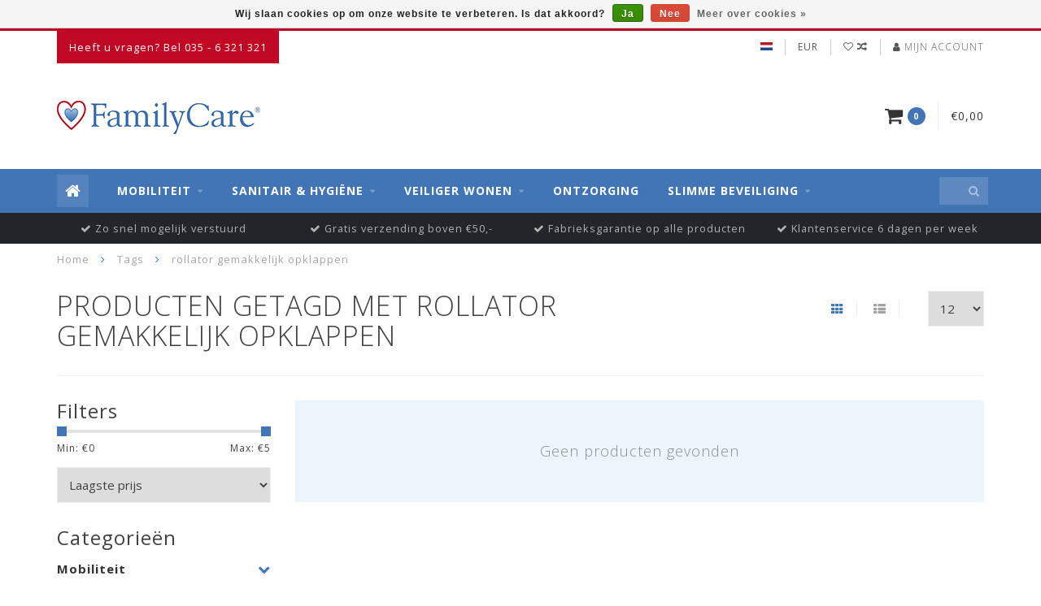

--- FILE ---
content_type: text/html;charset=utf-8
request_url: https://www.familycare.nl/tags/rollator-gemakkelijk-opklappen/
body_size: 9968
content:
<!DOCTYPE html>
<html lang="nl">
  <head>
    
    <!--
        
        Theme Infinite | v1.5.3_0
        Theme designed and created by Dyvelopment - We are true e-commerce heroes!
        
        For custom Lightspeed eCom work like custom design or development,
        please contact us at www.dyvelopment.nl
        
    -->
    
    <meta charset="utf-8"/>
<!-- [START] 'blocks/head.rain' -->
<!--

  (c) 2008-2026 Lightspeed Netherlands B.V.
  http://www.lightspeedhq.com
  Generated: 21-01-2026 @ 09:21:19

-->
<link rel="canonical" href="https://www.familycare.nl/tags/rollator-gemakkelijk-opklappen/"/>
<link rel="alternate" href="https://www.familycare.nl/index.rss" type="application/rss+xml" title="Nieuwe producten"/>
<link href="https://cdn.webshopapp.com/assets/cookielaw.css?2025-02-20" rel="stylesheet" type="text/css"/>
<meta name="robots" content="noodp,noydir"/>
<meta name="google-site-verification" content="PknpoMt6uQrvdC2ixVDFcjX-xTHMVjHiUPjaBoJkpjk"/>
<meta property="og:url" content="https://www.familycare.nl/tags/rollator-gemakkelijk-opklappen/?source=facebook"/>
<meta property="og:site_name" content="FamilyCare"/>
<meta property="og:title" content="rollator gemakkelijk opklappen"/>
<meta property="og:description" content="FamilyCare staat voor service en betaalbaarheid in de zorg-branche. U vindt bij ons rollators, rolstoelen, scootmobielen, adl-hulpmiddelen en nog veel meer."/>
<!--[if lt IE 9]>
<script src="https://cdn.webshopapp.com/assets/html5shiv.js?2025-02-20"></script>
<![endif]-->
<!-- [END] 'blocks/head.rain' -->
    
    <title>rollator gemakkelijk opklappen - FamilyCare</title>
    
    <meta name="description" content="FamilyCare staat voor service en betaalbaarheid in de zorg-branche. U vindt bij ons rollators, rolstoelen, scootmobielen, adl-hulpmiddelen en nog veel meer." />
    <meta name="keywords" content="rollator, gemakkelijk, opklappen, Woning aanpassing, rollator, rolstoel, sneller naar huis, scootmobiel, drempelhulp, handgreep, beugel, traplift, douche aanpassing, douchen in 1 dag, badkameraanpassing, betrouwbare aannemer, aannemer vereniging van" />
    
    <meta http-equiv="X-UA-Compatible" content="IE=edge">
    <meta name="viewport" content="width=device-width, initial-scale=1.0, maximum-scale=1.0, user-scalable=0">
    <meta name="apple-mobile-web-app-capable" content="yes">
    <meta name="apple-mobile-web-app-status-bar-style" content="black">

    <link rel="shortcut icon" href="https://cdn.webshopapp.com/shops/208268/themes/93064/assets/favicon.ico?20190916215729" type="image/x-icon" />
    
        <meta name="format-detection" content="telephone=no">
    <meta name="format-detection" content="date=no">
    <meta name="format-detection" content="address=no">
    <meta name="format-detection" content="email=no">
        
    <script src="https://cdn.webshopapp.com/assets/jquery-1-9-1.js?2025-02-20"></script>
    
        <link href="//fonts.googleapis.com/css?family=Open%20Sans:400,300,600,700&amp;display=swap" rel="preload" as="style">
    <link href="//fonts.googleapis.com/css?family=Open%20Sans:400,300,600,700&amp;display=swap" rel="stylesheet">
        
    <link href="//maxcdn.bootstrapcdn.com/font-awesome/4.7.0/css/font-awesome.min.css" rel="stylesheet">
    
    <link rel="stylesheet" href="https://cdn.webshopapp.com/shops/208268/themes/93064/assets/bootstrap-min.css?20210127203825" />

    <link rel="stylesheet" href="https://cdn.webshopapp.com/assets/gui-2-0.css?2025-02-20" />
    <link rel="stylesheet" href="https://cdn.webshopapp.com/assets/gui-responsive-2-0.css?2025-02-20" />
    
    <link rel="stylesheet" href="https://cdn.webshopapp.com/shops/208268/themes/93064/assets/owlcarousel-v2.css?20210127203825" />
    
        
        <link rel="stylesheet" href="https://cdn.webshopapp.com/shops/208268/themes/93064/assets/style-min.css?20210127203825" />
        
    <!-- User defined styles -->
    <link rel="stylesheet" href="https://cdn.webshopapp.com/shops/208268/themes/93064/assets/settings.css?20210127203825" />
    <link rel="stylesheet" href="https://cdn.webshopapp.com/shops/208268/themes/93064/assets/custom.css?20210127203825" />
    
    <!--[if lte IE 9]>
      <script src="https://cdn.webshopapp.com/shops/208268/themes/93064/assets/ie.js?20210127203825"></script>
    <![endif]-->
    
    <script>
      /* Some global vars */
      var domain = 'https://www.familycare.nl/';
      var url = 'https://www.familycare.nl/';
      var mainUrl = 'https://www.familycare.nl/';
      var searchUrl = 'https://www.familycare.nl/search/';
      var cartUrl = 'https://www.familycare.nl/cart/';
      var checkoutUrl = 'https://www.familycare.nl/checkout/';
      var notification = false;
      var b2b = false;
      var freeShippingNotice = true;
      
      /* Quick settings */
      var enableQuickView = true;
      
      /* Some prefedined translations */
      var tContinueShopping = 'Ga verder met winkelen';
      var tProceedToCheckout = 'Doorgaan naar afrekenen';
      var tViewProduct = 'Bekijk product';
      var tAddtoCart = 'Toevoegen aan winkelwagen';
      var tNoInformationFound = 'Geen informatie gevonden';
      var tView = 'Bekijken';
      var tCheckout = 'Bestellen';
      var tLiveCartTotal = 'Totaal incl. btw';
      var tNavigation = 'Navigatie';
      var tOnlyXProductsInStock = 'Er zijn maar XXX producten op voorraad, wil je deze toevoegen aan de winkelwagen?';
      var tInStock = 'Op voorraad';
      var tOutOfStock = 'Niet op voorraad';
      var tFreeShipping = 'Gratis verzending';
      var tAmountToFreeShipping = 'Gratis verzending vanaf:';
      var tRequestedAmountNotAvailable = 'Het gewenste aantal voor “XXX” is niet beschikbaar.';
      var tMinimumQty = 'De minimale afname voor &quot;XXX&quot; is YYY.';
      var tBackorder = 'Backorder';
      
      /* Cart data */
      var cartTotalIncl = parseFloat(0);
      var cartTotalExcl = parseFloat(0);
      var cartTotal = parseFloat(0);
      var currencySymbol = '€';
      
      var amountToFreeShipping = parseFloat(50);
      
            function getServerTime()
      {
        return new Date ("Jan 21, 2026 09:21:19 +0100");
      }
    </script>
    
        
        
      </head>
  <body class="">
    
        
    <div class="overlay">
      <i class="fa fa-times"></i>
    </div>
    
    <header>
      
<!-- Topbar -->
<div id="topbar">
  <div class="container">
    <div class="row">
      <div class="col-sm-6 hidden-xs hidden-xxs">
        <div id="topbar-text">Heeft u vragen? Bel 035 - 6 321 321</div>
      </div>
      <div class="col-sm-6 col-xs-12" id="topbar-right">
        
        <ul>
        <li class="languages">
          <a href="#"><span class="flags nl"></span></a> <!--NEDERLANDS-->
                  </li>
        
        <li class="currencies">
          <a href="#"><span class="currency-EUR">EUR</span></a>
                  </li>
        <li class="comparewishlist">
          <a href="https://www.familycare.nl/account/wishlist/"><i class="fa fa-heart-o"></i></a>
          <a href="https://www.familycare.nl/compare/"><i class="fa fa-random"></i></a>
        </li>
        <li class="account">
          <a href="https://www.familycare.nl/account/"><i class="fa fa-user"></i><span class="hidden-xs hidden-xxs"> Mijn account</span></a>
        </li>
        </ul>
        
      </div>
    </div>
  </div>
</div>
<!-- End topbar -->

<div class="container" id="header">
  <div class="row">
    
    <div class="col-sm-5 col-xs-12" id="logo">
      
        <a href="https://www.familycare.nl/"><img class="" src="https://cdn.webshopapp.com/shops/208268/themes/93064/assets/logo.png?20190916215729" alt="Logo"></a>
      
    </div>
    
        
        
    <!--<div class="col-md-5 col-sm-7 hidden-xs hidden-xxs" id="hallmark">
            <img src="https://cdn.webshopapp.com/shops/208268/themes/93064/assets/hallmark.png?20210127203825" alt="">
          </div> -->
    
    <div class="header-right col-sm-7 hidden-xs hidden-xxs">
      
      <div id="hallmark">
                      <a href="#" target="_blank">
                  <img src="https://cdn.webshopapp.com/shops/208268/themes/93064/assets/hallmark.png?20210127203825" alt="" id="header-hallmark" onerror="$(this).hide();">
                </a>
                    </div>
      
      
      <!--<div class="cart-header-container">av -->
      <div class="cartheader hidden-sm hidden-xs hidden-xxs">
        <div class="cart-container cart maincart">
        
        <a href="https://www.familycare.nl/cart/">
        <div class="cart-icon">
          <i class="fa fa-shopping-cart"></i> <span id="qty" class="highlight-bg cart-total-qty">0</span>
        </div>
        
        <div id="cart-total">
          €0,00
        </div>
        </a>
        
        <div class="cart-content-holder">
          <div class="cart-content">
            <h4>Winkelwagen</h4>
                        
                          <p class="noproducts">U heeft geen artikelen in uw winkelwagen</p>
                      </div>
        </div>
        </div>
      </div>
      <!--</div>-->
      
      
    </div>
  </div>
</div>

<div class="cf"></div>
  

<div class="" id="navbar">
  <div class="container">
    <div class="row">
      <div class="col-md-12">
        <nav>
          <ul class="megamenu">
        <li class="hidden-sm hidden-xs hidden-xxs"><a href="https://www.familycare.nl/"><i class="fa fa-home home-icon" aria-hidden="true"></i></a></li>
        <!-- <li class="visible-sm visible-xs hamburger">
            <a href="https://www.familycare.nl/"><i class="fa fa-bars" aria-hidden="true"></i></a>
        </li>
        <li class="visible-xs mobile-cart">
            <a href="https://www.familycare.nl/cart/"><i class="fa fa-opencart" aria-hidden="true"></i> <span>(0)</span></a>
        </li> -->
        
                <li>
          <a href="https://www.familycare.nl/mobiliteit/" class="dropdown">Mobiliteit</a>
          
                    <span class="opensub visible-sm visible-xs visible-xxs"><i class="fa fa-plus-circle"></i></span>
          
          
                    <ul class="sub1 megamenu">
            <li>
              <div class="row">
              
                            
                                          <div class="col-md-9 col-sm-12 maxheight">
                          
                              <div class="col-md-3 sub-holder">
                  <h4><a href="https://www.familycare.nl/mobiliteit/scootmobielen/">Scootmobielen</a></h4>
                  
                                      <ul class="sub2">
                                            <li>
                        <i class="fa fa-caret-right" aria-hidden="true"></i> <a href="https://www.familycare.nl/mobiliteit/scootmobielen/scootmobielen/">Scootmobielen</a>
                      </li>
                                            <li>
                        <i class="fa fa-caret-right" aria-hidden="true"></i> <a href="https://www.familycare.nl/mobiliteit/scootmobielen/opvouwbare-scootmobiel/">Opvouwbare scootmobiel</a>
                      </li>
                                            <li>
                        <i class="fa fa-caret-right" aria-hidden="true"></i> <a href="https://www.familycare.nl/mobiliteit/scootmobielen/scootmobiel-accessoires/">Scootmobiel accessoires</a>
                      </li>
                                          </ul>
                                  </div>
                
                                              <div class="col-md-3 sub-holder">
                  <h4><a href="https://www.familycare.nl/mobiliteit/rolstoelen/">Rolstoelen</a></h4>
                  
                                      <ul class="sub2">
                                            <li>
                        <i class="fa fa-caret-right" aria-hidden="true"></i> <a href="https://www.familycare.nl/mobiliteit/rolstoelen/standaard-rolstoelen/">Standaard rolstoelen</a>
                      </li>
                                            <li>
                        <i class="fa fa-caret-right" aria-hidden="true"></i> <a href="https://www.familycare.nl/mobiliteit/rolstoelen/lichtgewicht-rolstoelen/">Lichtgewicht rolstoelen</a>
                      </li>
                                            <li>
                        <i class="fa fa-caret-right" aria-hidden="true"></i> <a href="https://www.familycare.nl/mobiliteit/rolstoelen/duwrolstoelen/">Duwrolstoelen</a>
                      </li>
                                            <li>
                        <i class="fa fa-caret-right" aria-hidden="true"></i> <a href="https://www.familycare.nl/mobiliteit/rolstoelen/rolstoel-accessoires/">Rolstoel accessoires</a>
                      </li>
                                          </ul>
                                  </div>
                
                                              <div class="col-md-3 sub-holder">
                  <h4><a href="https://www.familycare.nl/mobiliteit/rollators/">Rollators</a></h4>
                  
                                      <ul class="sub2">
                                            <li>
                        <i class="fa fa-caret-right" aria-hidden="true"></i> <a href="https://www.familycare.nl/mobiliteit/rollators/rollators/">Rollators</a>
                      </li>
                                            <li>
                        <i class="fa fa-caret-right" aria-hidden="true"></i> <a href="https://www.familycare.nl/mobiliteit/rollators/lichtgewicht-rollators/">Lichtgewicht rollators</a>
                      </li>
                                            <li>
                        <i class="fa fa-caret-right" aria-hidden="true"></i> <a href="https://www.familycare.nl/mobiliteit/rollators/rollator-accessoires/">Rollator accessoires</a>
                      </li>
                                          </ul>
                                  </div>
                
                                              <div class="col-md-3 sub-holder">
                  <h4><a href="https://www.familycare.nl/mobiliteit/looprekken-en-krukken/">Looprekken en krukken</a></h4>
                  
                                  </div>
                
                                  <div class="cf"></div>
                                            
              </div>
              
                            <div class="col-md-3 hidden-sm hidden-xs hidden-xxs">
                <a href="#"><img src="https://cdn.webshopapp.com/shops/208268/files/110476679/300x300x1/image.jpg" class="img-responsive subcat-image fullround" alt="Mobiliteit"></a>
              </div>
                            
              </div>
              
            </li>
          </ul>
                    
                    

        </li>
                <li>
          <a href="https://www.familycare.nl/sanitair-hygiene/" class="dropdown">Sanitair &amp; Hygiëne</a>
          
                    <span class="opensub visible-sm visible-xs visible-xxs"><i class="fa fa-plus-circle"></i></span>
          
          
                    <ul class="sub1 megamenu">
            <li>
              <div class="row">
              
                            
                                          <div class="col-md-9 col-sm-12 maxheight">
                          
                              <div class="col-md-3 sub-holder">
                  <h4><a href="https://www.familycare.nl/sanitair-hygiene/bad/">Bad</a></h4>
                  
                                      <ul class="sub2">
                                            <li>
                        <i class="fa fa-caret-right" aria-hidden="true"></i> <a href="https://www.familycare.nl/sanitair-hygiene/bad/badplanken-badzit/">Badplanken / Badzit</a>
                      </li>
                                            <li>
                        <i class="fa fa-caret-right" aria-hidden="true"></i> <a href="https://www.familycare.nl/sanitair-hygiene/bad/badliften/">Badliften</a>
                      </li>
                                            <li>
                        <i class="fa fa-caret-right" aria-hidden="true"></i> <a href="https://www.familycare.nl/sanitair-hygiene/bad/badopstapje/">Badopstapje</a>
                      </li>
                                          </ul>
                                  </div>
                
                                              <div class="col-md-3 sub-holder">
                  <h4><a href="https://www.familycare.nl/sanitair-hygiene/douche/">Douche</a></h4>
                  
                                      <ul class="sub2">
                                            <li>
                        <i class="fa fa-caret-right" aria-hidden="true"></i> <a href="https://www.familycare.nl/sanitair-hygiene/douche/douchekrukken/">Douchekrukken</a>
                      </li>
                                            <li>
                        <i class="fa fa-caret-right" aria-hidden="true"></i> <a href="https://www.familycare.nl/sanitair-hygiene/douche/douchestoelen/">Douchestoelen</a>
                      </li>
                                            <li>
                        <i class="fa fa-caret-right" aria-hidden="true"></i> <a href="https://www.familycare.nl/sanitair-hygiene/douche/douchestoel-wegklapbaar/">Douchestoel wegklapbaar</a>
                      </li>
                                          </ul>
                                  </div>
                
                                              <div class="col-md-3 sub-holder">
                  <h4><a href="https://www.familycare.nl/sanitair-hygiene/toilet/">Toilet</a></h4>
                  
                                      <ul class="sub2">
                                            <li>
                        <i class="fa fa-caret-right" aria-hidden="true"></i> <a href="https://www.familycare.nl/sanitair-hygiene/toilet/verrijdbare-toiletstoelen/">Verrijdbare toiletstoelen</a>
                      </li>
                                            <li>
                        <i class="fa fa-caret-right" aria-hidden="true"></i> <a href="https://www.familycare.nl/sanitair-hygiene/toilet/toiletverhogers/">Toiletverhogers</a>
                      </li>
                                            <li>
                        <i class="fa fa-caret-right" aria-hidden="true"></i> <a href="https://www.familycare.nl/sanitair-hygiene/toilet/toiletstoelen/">Toiletstoelen</a>
                      </li>
                                            <li>
                        <i class="fa fa-caret-right" aria-hidden="true"></i> <a href="https://www.familycare.nl/sanitair-hygiene/toilet/toiletbeugels/">Toiletbeugels</a>
                      </li>
                                            <li>
                        <i class="fa fa-caret-right" aria-hidden="true"></i> <a href="https://www.familycare.nl/sanitair-hygiene/toilet/douche-toilet-met-fohn/">Douche toilet met fohn</a>
                      </li>
                                          </ul>
                                  </div>
                
                                              <div class="col-md-3 sub-holder">
                  <h4><a href="https://www.familycare.nl/sanitair-hygiene/wastafel/">Wastafel</a></h4>
                  
                                  </div>
                
                                  <div class="cf"></div>
                                            
              </div>
              
                            <div class="col-md-3 hidden-sm hidden-xs hidden-xxs">
                <a href="#"><img src="https://cdn.webshopapp.com/shops/208268/files/110476646/300x300x1/image.jpg" class="img-responsive subcat-image fullround" alt="Sanitair &amp; Hygiëne"></a>
              </div>
                            
              </div>
              
            </li>
          </ul>
                    
                    

        </li>
                <li>
          <a href="https://www.familycare.nl/veiliger-wonen/" class="dropdown">Veiliger wonen</a>
          
                    <span class="opensub visible-sm visible-xs visible-xxs"><i class="fa fa-plus-circle"></i></span>
          
          
                    <ul class="sub1 megamenu">
            <li>
              <div class="row">
              
                            
                                          <div class="col-md-9 col-sm-12 maxheight">
                          
                              <div class="col-md-3 sub-holder">
                  <h4><a href="https://www.familycare.nl/veiliger-wonen/veiligheid/">Veiligheid</a></h4>
                  
                                      <ul class="sub2">
                                            <li>
                        <i class="fa fa-caret-right" aria-hidden="true"></i> <a href="https://www.familycare.nl/veiliger-wonen/veiligheid/kunststof-muurbeugels/">Kunststof muurbeugels</a>
                      </li>
                                            <li>
                        <i class="fa fa-caret-right" aria-hidden="true"></i> <a href="https://www.familycare.nl/veiliger-wonen/veiligheid/stalen-muurbeugels/">Stalen muurbeugels</a>
                      </li>
                                            <li>
                        <i class="fa fa-caret-right" aria-hidden="true"></i> <a href="https://www.familycare.nl/veiliger-wonen/veiligheid/rvs-muurbeugels/">RVS muurbeugels</a>
                      </li>
                                            <li>
                        <i class="fa fa-caret-right" aria-hidden="true"></i> <a href="https://www.familycare.nl/veiliger-wonen/veiligheid/grijppaal/">Grijppaal</a>
                      </li>
                                            <li>
                        <i class="fa fa-caret-right" aria-hidden="true"></i> <a href="https://www.familycare.nl/veiliger-wonen/veiligheid/aluminium-muurbeugels/">Aluminium muurbeugels</a>
                      </li>
                                            <li>
                        <i class="fa fa-caret-right" aria-hidden="true"></i> <a href="https://www.familycare.nl/veiliger-wonen/veiligheid/anti-slip-produkten/">Anti-slip produkten</a>
                      </li>
                                          </ul>
                                  </div>
                
                                              <div class="col-md-3 sub-holder">
                  <h4><a href="https://www.familycare.nl/veiliger-wonen/drempelhulp/">Drempelhulp</a></h4>
                  
                                      <ul class="sub2">
                                            <li>
                        <i class="fa fa-caret-right" aria-hidden="true"></i> <a href="https://www.familycare.nl/veiliger-wonen/drempelhulp/drempelhulp-rubber/">Drempelhulp rubber</a>
                      </li>
                                            <li>
                        <i class="fa fa-caret-right" aria-hidden="true"></i> <a href="https://www.familycare.nl/veiliger-wonen/drempelhulp/drempelhulp-aluminium/">Drempelhulp aluminium</a>
                      </li>
                                            <li>
                        <i class="fa fa-caret-right" aria-hidden="true"></i> <a href="https://www.familycare.nl/veiliger-wonen/drempelhulp/drempelhulp-hardhout/">Drempelhulp hardhout</a>
                      </li>
                                            <li>
                        <i class="fa fa-caret-right" aria-hidden="true"></i> <a href="https://www.familycare.nl/veiliger-wonen/drempelhulp/drempel-vervanger/">Drempel vervanger</a>
                      </li>
                                            <li>
                        <i class="fa fa-caret-right" aria-hidden="true"></i> <a href="https://www.familycare.nl/veiliger-wonen/drempelhulp/drempelhulp-binnen/">Drempelhulp binnen</a>
                      </li>
                                            <li>
                        <i class="fa fa-caret-right" aria-hidden="true"></i> <a href="https://www.familycare.nl/veiliger-wonen/drempelhulp/drempelhulp-buiten/">Drempelhulp buiten</a>
                      </li>
                                            <li>
                        <i class="fa fa-caret-right" aria-hidden="true"></i> <a href="https://www.familycare.nl/veiliger-wonen/drempelhulp/drempelhulp-kunststof-modulair/">Drempelhulp kunststof modulair</a>
                      </li>
                                          </ul>
                                  </div>
                
                                              <div class="col-md-3 sub-holder">
                  <h4><a href="https://www.familycare.nl/veiliger-wonen/slaapkamer/">Slaapkamer</a></h4>
                  
                                      <ul class="sub2">
                                            <li>
                        <i class="fa fa-caret-right" aria-hidden="true"></i> <a href="https://www.familycare.nl/veiliger-wonen/slaapkamer/hooglaag-bedden/">Hooglaag bedden</a>
                      </li>
                                            <li>
                        <i class="fa fa-caret-right" aria-hidden="true"></i> <a href="https://www.familycare.nl/veiliger-wonen/slaapkamer/matrassen/">Matrassen</a>
                      </li>
                                            <li>
                        <i class="fa fa-caret-right" aria-hidden="true"></i> <a href="https://www.familycare.nl/veiliger-wonen/slaapkamer/papegaai-en-bedbeugel/">Papegaai en bedbeugel</a>
                      </li>
                                            <li>
                        <i class="fa fa-caret-right" aria-hidden="true"></i> <a href="https://www.familycare.nl/veiliger-wonen/slaapkamer/bedbeugels/">Bedbeugels</a>
                      </li>
                                          </ul>
                                  </div>
                
                                              <div class="col-md-3 sub-holder">
                  <h4><a href="https://www.familycare.nl/veiliger-wonen/domotica/">Domotica</a></h4>
                  
                                  </div>
                
                                  <div class="cf"></div>
                                              <div class="col-md-3 sub-holder">
                  <h4><a href="https://www.familycare.nl/veiliger-wonen/trap/">Trap</a></h4>
                  
                                      <ul class="sub2">
                                            <li>
                        <i class="fa fa-caret-right" aria-hidden="true"></i> <a href="https://www.familycare.nl/veiliger-wonen/trap/trapbeugels/">Trapbeugels</a>
                      </li>
                                            <li>
                        <i class="fa fa-caret-right" aria-hidden="true"></i> <a href="https://www.familycare.nl/veiliger-wonen/trap/trapliften/">Trapliften</a>
                      </li>
                                            <li>
                        <i class="fa fa-caret-right" aria-hidden="true"></i> <a href="https://www.familycare.nl/veiliger-wonen/trap/extra-trapleuningen/">Extra trapleuningen</a>
                      </li>
                                          </ul>
                                  </div>
                
                                              <div class="col-md-3 sub-holder">
                  <h4><a href="https://www.familycare.nl/veiliger-wonen/montage-aan-huis/">Montage aan huis</a></h4>
                  
                                  </div>
                
                                              <div class="col-md-3 sub-holder">
                  <h4><a href="https://www.familycare.nl/veiliger-wonen/tuin/">Tuin</a></h4>
                  
                                  </div>
                
                                              <div class="col-md-3 sub-holder">
                  <h4><a href="https://www.familycare.nl/veiliger-wonen/keuken/">Keuken</a></h4>
                  
                                  </div>
                
                                  <div class="cf"></div>
                                              <div class="col-md-3 sub-holder">
                  <h4><a href="https://www.familycare.nl/veiliger-wonen/dak-en-dakbedekking/">Dak en dakbedekking</a></h4>
                  
                                  </div>
                
                                            
              </div>
              
                            <div class="col-md-3 hidden-sm hidden-xs hidden-xxs">
                <a href="#"><img src="https://cdn.webshopapp.com/shops/208268/files/278607358/300x300x1/image.jpg" class="img-responsive subcat-image fullround" alt="Veiliger wonen"></a>
              </div>
                            
              </div>
              
            </li>
          </ul>
                    
                    

        </li>
                <li>
          <a href="https://www.familycare.nl/ontzorging/" class="">Ontzorging</a>
          
          
          
                    
                    

        </li>
                <li>
          <a href="https://www.familycare.nl/slimme-beveiliging/" class="dropdown">Slimme beveiliging</a>
          
                    <span class="opensub visible-sm visible-xs visible-xxs"><i class="fa fa-plus-circle"></i></span>
          
          
                    <ul class="sub1 megamenu">
            <li>
              <div class="row">
              
                            
                                          <div class="col-md-9 col-sm-12 maxheight">
                          
                              <div class="col-md-3 sub-holder">
                  <h4><a href="https://www.familycare.nl/slimme-beveiliging/beveiligings-cameras/">Beveiligings camera&#039;s</a></h4>
                  
                                  </div>
                
                                              <div class="col-md-3 sub-holder">
                  <h4><a href="https://www.familycare.nl/slimme-beveiliging/deurbel-en-intercomsystemen/">Deurbel en intercomsystemen</a></h4>
                  
                                  </div>
                
                                              <div class="col-md-3 sub-holder">
                  <h4><a href="https://www.familycare.nl/slimme-beveiliging/deurbeveiliging/">Deurbeveiliging</a></h4>
                  
                                  </div>
                
                                            
              </div>
              
                            <div class="col-md-3 hidden-sm hidden-xs hidden-xxs">
                <a href="#"><img src="https://cdn.webshopapp.com/shops/208268/files/105399425/300x300x1/image.jpg" class="img-responsive subcat-image fullround" alt="Slimme beveiliging"></a>
              </div>
                            
              </div>
              
            </li>
          </ul>
                    
                    

        </li>
              
          
  			  			  			        
                
        <!-- <li id="search">
          <form action="https://www.familycare.nl/search/" id="searchform" method="get">
            <input type="text" id="searchbox" name="q" placeholder="" autocomplete="off"><i class="fa fa-search" aria-hidden="true"></i><i class="fa fa-times clearsearch" aria-hidden="true"></i>
          </form>
        </li> -->
        
        <!-- <li id="navcart">
          <a href="https://www.familycare.nl/cart/"><i class="fa fa-shopping-cart" aria-hidden="true"></i></a>
        </li> -->
      </ul>
      
      <span id="mobilenav" class="visible-xxs visible-xs visible-sm">
        <a href="https://www.familycare.nl/"><i class="fa fa-bars" aria-hidden="true"></i></a>
      </span>
      <span id="mobilecart" class="visible-xxs visible-xs visible-sm">
        <a href="https://www.familycare.nl/cart/"><i class="fa fa-shopping-cart" aria-hidden="true"></i> <span>(0)</span></a>
      </span>
      
      <div id="search">
        <form action="https://www.familycare.nl/search/" id="searchform" method="get">
          <input type="text" id="searchbox" class="" name="q" placeholder="" autocomplete="off"><i class="fa fa-search" aria-hidden="true"></i><i class="fa fa-times clearsearch" aria-hidden="true"></i>
        </form>
            
        <div id="searchcontent" class="hidden-xs hidden-xxs">
          <div id="searchresults"></div>
          <div class="more"><a href="#" class="search-viewall">Bekijk alle resultaten <span>(0)</span></a></div>
          <div class="noresults">Geen producten gevonden</div>
        </div>
      </div>
      <div id="stickycart" class="hidden-xxs hidden-xs hidden-sm">
        <div class="cart">
          <a href="https://www.familycare.nl/cart/">
            <span class="stickyicon"><i class="fa fa-shopping-cart" aria-hidden="true"></i></span> <span class="stickyqty cart-total-qty">0</span>
          </a>
          <div class="cart-content-holder">
            
          </div>
        </div>
      </div>
      <!-- <div id="searchcontent">
        <div id="searchresults"></div>
        <div class="more"><a href="#">Bekijk alle resultaten <span>(0)</span></a></div>
        <div class="noresults">Geen producten gevonden</div>
      </div> -->        </nav>
      </div>
    </div>
  </div>
</div>

  
    
                                  
        
  <div class="usps-navbar visible-md visible-lg">
    <div class="container">
      <div class="row">
                <div class="col-sm-3 usp-navbar-block">
          <i class="fa fa-check" aria-hidden="true"></i> Zo snel  mogelijk verstuurd
        </div>
                
                <div class="col-sm-3 usp-navbar-block">
          <i class="fa fa-check" aria-hidden="true"></i> Gratis verzending boven €50,-
        </div>
                
                <div class="col-sm-3 usp-navbar-block">
          <i class="fa fa-check" aria-hidden="true"></i> Fabrieksgarantie op alle producten
        </div>
                
                <div class="col-sm-3 usp-navbar-block">
          <i class="fa fa-check" aria-hidden="true"></i> Klantenservice 6 dagen per week
        </div>
              </div>
    </div>
  </div>
  
  <div class="usps-navbar usps-slider-holder visible-sm visible-xs visible-xxs">
    <div class="container">
      <div class="row">
        <div class="col-md-12">
          <div class="usps-slider owl-carousel owl-theme-usps">
                <div class="item usp-navbar-block">
          <i class="fa fa-check" aria-hidden="true"></i> Zo snel  mogelijk verstuurd
        </div>
                
                <div class="item usp-navbar-block">
          <i class="fa fa-check" aria-hidden="true"></i> Gratis verzending boven €50,-
        </div>
                
                <div class="item usp-navbar-block">
          <i class="fa fa-check" aria-hidden="true"></i> Fabrieksgarantie op alle producten
        </div>
                
                <div class="item usp-navbar-block">
          <i class="fa fa-check" aria-hidden="true"></i> Klantenservice 6 dagen per week
        </div>
              </div>
      </div>
      </div>
    </div>
  </div>

    </header>
    
        <div itemscope itemtype="http://schema.org/BreadcrumbList" class="breadcrumbs usp-navbar">
  <div class="container">
    <div class="row">
      <div class="col-md-12">
        <a href="https://www.familycare.nl/" title="Home">Home</a>
        
                        <span itemprop="itemListElement" itemscope itemtype="http://schema.org/ListItem">
        <i class="fa fa-angle-right highlight-txt"></i> <a href="https://www.familycare.nl/tags/" itemprop="item"><span itemprop="name">Tags</span></a>
          <meta itemprop="position" content="1" />
        </span>
                        <span itemprop="itemListElement" itemscope itemtype="http://schema.org/ListItem">
        <i class="fa fa-angle-right highlight-txt"></i> <a href="https://www.familycare.nl/tags/rollator-gemakkelijk-opklappen/" itemprop="item"><span itemprop="name">rollator gemakkelijk opklappen</span></a>
          <meta itemprop="position" content="2" />
        </span>
                      </div>
    </div>
  </div>
</div>        
        
    <div class="container collection category-header">

  <div class="row rowmargin">
    <div class="col-sm-8 category-title">
      <h1>Producten getagd met rollator gemakkelijk opklappen</h1>
    </div>
    <div class="col-sm-4 filters-top">
        <a href="https://www.familycare.nl/tags/rollator-gemakkelijk-opklappen/" class="active"><i class="fa fa-th"></i></a>
        <a href="https://www.familycare.nl/tags/rollator-gemakkelijk-opklappen/?mode=list" class=""><i class="fa fa-th-list"></i></a>
        <select onchange="document.location=$(this).find(':selected').attr('data-url')">
            <option value="12" data-url="https://www.familycare.nl/tags/rollator-gemakkelijk-opklappen/">12</option>
                                    <option value="6" data-url="https://www.familycare.nl/tags/rollator-gemakkelijk-opklappen/?limit=6">6</option>
                                                                        <option value="24" data-url="https://www.familycare.nl/tags/rollator-gemakkelijk-opklappen/?limit=24">24</option>
                                                <option value="36" data-url="https://www.familycare.nl/tags/rollator-gemakkelijk-opklappen/?limit=36">36</option>
                                                <option value="50" data-url="https://www.familycare.nl/tags/rollator-gemakkelijk-opklappen/?limit=50">50</option>
                                                <option value="100" data-url="https://www.familycare.nl/tags/rollator-gemakkelijk-opklappen/?limit=100">100</option>
                                </select>
    </div>
  </div>
  
  <div class="row">
    <div class="col-md-12">
      <hr>
    </div>
  </div>
  
        
  <div class="row">
    <div class="col-md-3 rowmargin">
      
    <div class="filters">
      <form action="https://www.familycare.nl/tags/rollator-gemakkelijk-opklappen/" method="get" id="filter_form">
        <input type="hidden" name="mode" value="grid" id="filter_form_mode" />
        <input type="hidden" name="limit" value="12" id="filter_form_limit" />
        <input type="hidden" name="sort" value="lowest" id="filter_form_sort" />
        <input type="hidden" name="max" value="5" id="filter_form_max" />
        <input type="hidden" name="min" value="0" id="filter_form_min" />
        
        <div class="price-filter">
          <h3>Filters</h3>
          <div class="sidebar-filter-slider">
            <div id="collection-filter-price"></div>
          </div>
          <div class="sidebar-filter-range cf">
            <div class="min">Min: €<span>0</span></div>
            <div class="max">Max: €<span>5</span></div>
          </div>
        </div>
        
        <select name="sort" onchange="$('#formSortModeLimit').submit();">
                    <option value="popular">Meest bekeken</option>
                    <option value="newest">Nieuwste producten</option>
                    <option value="lowest" selected="selected">Laagste prijs</option>
                    <option value="highest">Hoogste prijs</option>
                    <option value="asc">Naam oplopend</option>
                    <option value="desc">Naam aflopend</option>
                  </select>        
                <div class="row">
                </div>
      </form>
    </div>
    
    <div class="sidebar-cats rowmargin">
      <h3>Categorieën</h3>
      
      <ul class="hidden-sm hidden-xs hidden-xxs sub0">
            <li>
        <a href="https://www.familycare.nl/mobiliteit/">Mobiliteit</a>
        
                
        <span class="expand-cat"><i class="fa fa-chevron-down"></i></span>
        
        <ul class="sub1">
                    <li>
            <span class="expand-cat sub"><i class="fa fa-caret-right"></i></span><a href="https://www.familycare.nl/mobiliteit/scootmobielen/">Scootmobielen <span class="count">(1)</span></a>
            
                        <ul class="sub2">
                            <li>
                <a href="https://www.familycare.nl/mobiliteit/scootmobielen/scootmobielen/">Scootmobielen</a>
                
                                  
              </li>
                            <li>
                <a href="https://www.familycare.nl/mobiliteit/scootmobielen/opvouwbare-scootmobiel/">Opvouwbare scootmobiel</a>
                
                                  
              </li>
                            <li>
                <a href="https://www.familycare.nl/mobiliteit/scootmobielen/scootmobiel-accessoires/">Scootmobiel accessoires</a>
                
                                  
              </li>
                          </ul>
                        
          </li>
                    <li>
            <span class="expand-cat sub"><i class="fa fa-caret-right"></i></span><a href="https://www.familycare.nl/mobiliteit/rolstoelen/">Rolstoelen <span class="count">(8)</span></a>
            
                        <ul class="sub2">
                            <li>
                <a href="https://www.familycare.nl/mobiliteit/rolstoelen/standaard-rolstoelen/">Standaard rolstoelen</a>
                
                                  
              </li>
                            <li>
                <a href="https://www.familycare.nl/mobiliteit/rolstoelen/lichtgewicht-rolstoelen/">Lichtgewicht rolstoelen</a>
                
                                  
              </li>
                            <li>
                <a href="https://www.familycare.nl/mobiliteit/rolstoelen/duwrolstoelen/">Duwrolstoelen</a>
                
                                  
              </li>
                            <li>
                <a href="https://www.familycare.nl/mobiliteit/rolstoelen/rolstoel-accessoires/">Rolstoel accessoires</a>
                
                                  
              </li>
                          </ul>
                        
          </li>
                    <li>
            <span class="expand-cat sub"><i class="fa fa-caret-right"></i></span><a href="https://www.familycare.nl/mobiliteit/rollators/">Rollators <span class="count">(10)</span></a>
            
                        <ul class="sub2">
                            <li>
                <a href="https://www.familycare.nl/mobiliteit/rollators/rollators/">Rollators</a>
                
                                  
              </li>
                            <li>
                <a href="https://www.familycare.nl/mobiliteit/rollators/lichtgewicht-rollators/">Lichtgewicht rollators</a>
                
                                  
              </li>
                            <li>
                <a href="https://www.familycare.nl/mobiliteit/rollators/rollator-accessoires/">Rollator accessoires</a>
                
                                  
              </li>
                          </ul>
                        
          </li>
                    <li>
            <a href="https://www.familycare.nl/mobiliteit/looprekken-en-krukken/">Looprekken en krukken <span class="count">(3)</span></a>
            
                        
          </li>
                  </ul>
                
      </li>
            <li>
        <a href="https://www.familycare.nl/sanitair-hygiene/">Sanitair &amp; Hygiëne</a>
        
                
        <span class="expand-cat"><i class="fa fa-chevron-down"></i></span>
        
        <ul class="sub1">
                    <li>
            <span class="expand-cat sub"><i class="fa fa-caret-right"></i></span><a href="https://www.familycare.nl/sanitair-hygiene/bad/">Bad <span class="count">(9)</span></a>
            
                        <ul class="sub2">
                            <li>
                <a href="https://www.familycare.nl/sanitair-hygiene/bad/badplanken-badzit/">Badplanken / Badzit</a>
                
                                  
              </li>
                            <li>
                <a href="https://www.familycare.nl/sanitair-hygiene/bad/badliften/">Badliften</a>
                
                                  
              </li>
                            <li>
                <a href="https://www.familycare.nl/sanitair-hygiene/bad/badopstapje/">Badopstapje</a>
                
                                  
              </li>
                          </ul>
                        
          </li>
                    <li>
            <span class="expand-cat sub"><i class="fa fa-caret-right"></i></span><a href="https://www.familycare.nl/sanitair-hygiene/douche/">Douche <span class="count">(15)</span></a>
            
                        <ul class="sub2">
                            <li>
                <a href="https://www.familycare.nl/sanitair-hygiene/douche/douchekrukken/">Douchekrukken</a>
                
                                  
              </li>
                            <li>
                <a href="https://www.familycare.nl/sanitair-hygiene/douche/douchestoelen/">Douchestoelen</a>
                
                                  
              </li>
                            <li>
                <a href="https://www.familycare.nl/sanitair-hygiene/douche/douchestoel-wegklapbaar/">Douchestoel wegklapbaar</a>
                
                                  
              </li>
                          </ul>
                        
          </li>
                    <li>
            <span class="expand-cat sub"><i class="fa fa-caret-right"></i></span><a href="https://www.familycare.nl/sanitair-hygiene/toilet/">Toilet <span class="count">(12)</span></a>
            
                        <ul class="sub2">
                            <li>
                <a href="https://www.familycare.nl/sanitair-hygiene/toilet/verrijdbare-toiletstoelen/">Verrijdbare toiletstoelen</a>
                
                                  
              </li>
                            <li>
                <a href="https://www.familycare.nl/sanitair-hygiene/toilet/toiletverhogers/">Toiletverhogers</a>
                
                                  
              </li>
                            <li>
                <a href="https://www.familycare.nl/sanitair-hygiene/toilet/toiletstoelen/">Toiletstoelen</a>
                
                                  
              </li>
                            <li>
                <a href="https://www.familycare.nl/sanitair-hygiene/toilet/toiletbeugels/">Toiletbeugels</a>
                
                                  
              </li>
                            <li>
                <a href="https://www.familycare.nl/sanitair-hygiene/toilet/douche-toilet-met-fohn/">Douche toilet met fohn</a>
                
                                  
              </li>
                          </ul>
                        
          </li>
                    <li>
            <a href="https://www.familycare.nl/sanitair-hygiene/wastafel/">Wastafel <span class="count">(2)</span></a>
            
                        
          </li>
                  </ul>
                
      </li>
            <li>
        <a href="https://www.familycare.nl/veiliger-wonen/">Veiliger wonen</a>
        
                
        <span class="expand-cat"><i class="fa fa-chevron-down"></i></span>
        
        <ul class="sub1">
                    <li>
            <span class="expand-cat sub"><i class="fa fa-caret-right"></i></span><a href="https://www.familycare.nl/veiliger-wonen/veiligheid/">Veiligheid <span class="count">(12)</span></a>
            
                        <ul class="sub2">
                            <li>
                <a href="https://www.familycare.nl/veiliger-wonen/veiligheid/kunststof-muurbeugels/">Kunststof muurbeugels</a>
                
                                  
              </li>
                            <li>
                <a href="https://www.familycare.nl/veiliger-wonen/veiligheid/stalen-muurbeugels/">Stalen muurbeugels</a>
                
                                  
              </li>
                            <li>
                <a href="https://www.familycare.nl/veiliger-wonen/veiligheid/rvs-muurbeugels/">RVS muurbeugels</a>
                
                                  
              </li>
                            <li>
                <a href="https://www.familycare.nl/veiliger-wonen/veiligheid/grijppaal/">Grijppaal</a>
                
                                  
              </li>
                            <li>
                <a href="https://www.familycare.nl/veiliger-wonen/veiligheid/aluminium-muurbeugels/">Aluminium muurbeugels</a>
                
                                  
              </li>
                            <li>
                <a href="https://www.familycare.nl/veiliger-wonen/veiligheid/anti-slip-produkten/">Anti-slip produkten</a>
                
                                  
              </li>
                          </ul>
                        
          </li>
                    <li>
            <span class="expand-cat sub"><i class="fa fa-caret-right"></i></span><a href="https://www.familycare.nl/veiliger-wonen/drempelhulp/">Drempelhulp <span class="count">(2)</span></a>
            
                        <ul class="sub2">
                            <li>
                <a href="https://www.familycare.nl/veiliger-wonen/drempelhulp/drempelhulp-rubber/">Drempelhulp rubber</a>
                
                                  
              </li>
                            <li>
                <a href="https://www.familycare.nl/veiliger-wonen/drempelhulp/drempelhulp-aluminium/">Drempelhulp aluminium</a>
                
                                  
              </li>
                            <li>
                <a href="https://www.familycare.nl/veiliger-wonen/drempelhulp/drempelhulp-hardhout/">Drempelhulp hardhout</a>
                
                                  
              </li>
                            <li>
                <a href="https://www.familycare.nl/veiliger-wonen/drempelhulp/drempel-vervanger/">Drempel vervanger</a>
                
                                  
              </li>
                            <li>
                <a href="https://www.familycare.nl/veiliger-wonen/drempelhulp/drempelhulp-binnen/">Drempelhulp binnen</a>
                
                                  
              </li>
                            <li>
                <a href="https://www.familycare.nl/veiliger-wonen/drempelhulp/drempelhulp-buiten/">Drempelhulp buiten</a>
                
                                  
              </li>
                            <li>
                <a href="https://www.familycare.nl/veiliger-wonen/drempelhulp/drempelhulp-kunststof-modulair/">Drempelhulp kunststof modulair</a>
                
                                  
              </li>
                          </ul>
                        
          </li>
                    <li>
            <span class="expand-cat sub"><i class="fa fa-caret-right"></i></span><a href="https://www.familycare.nl/veiliger-wonen/slaapkamer/">Slaapkamer <span class="count">(7)</span></a>
            
                        <ul class="sub2">
                            <li>
                <a href="https://www.familycare.nl/veiliger-wonen/slaapkamer/hooglaag-bedden/">Hooglaag bedden</a>
                
                                  
              </li>
                            <li>
                <a href="https://www.familycare.nl/veiliger-wonen/slaapkamer/matrassen/">Matrassen</a>
                
                                  
              </li>
                            <li>
                <a href="https://www.familycare.nl/veiliger-wonen/slaapkamer/papegaai-en-bedbeugel/">Papegaai en bedbeugel</a>
                
                                  
              </li>
                            <li>
                <a href="https://www.familycare.nl/veiliger-wonen/slaapkamer/bedbeugels/">Bedbeugels</a>
                
                                  
              </li>
                          </ul>
                        
          </li>
                    <li>
            <a href="https://www.familycare.nl/veiliger-wonen/domotica/">Domotica <span class="count">(5)</span></a>
            
                        
          </li>
                    <li>
            <span class="expand-cat sub"><i class="fa fa-caret-right"></i></span><a href="https://www.familycare.nl/veiliger-wonen/trap/">Trap <span class="count">(7)</span></a>
            
                        <ul class="sub2">
                            <li>
                <a href="https://www.familycare.nl/veiliger-wonen/trap/trapbeugels/">Trapbeugels</a>
                
                                  
              </li>
                            <li>
                <a href="https://www.familycare.nl/veiliger-wonen/trap/trapliften/">Trapliften</a>
                
                                  
              </li>
                            <li>
                <a href="https://www.familycare.nl/veiliger-wonen/trap/extra-trapleuningen/">Extra trapleuningen</a>
                
                                  
              </li>
                          </ul>
                        
          </li>
                    <li>
            <a href="https://www.familycare.nl/veiliger-wonen/montage-aan-huis/">Montage aan huis <span class="count">(9)</span></a>
            
                        
          </li>
                    <li>
            <a href="https://www.familycare.nl/veiliger-wonen/tuin/">Tuin <span class="count">(2)</span></a>
            
                        
          </li>
                    <li>
            <a href="https://www.familycare.nl/veiliger-wonen/keuken/">Keuken <span class="count">(2)</span></a>
            
                        
          </li>
                    <li>
            <a href="https://www.familycare.nl/veiliger-wonen/dak-en-dakbedekking/">Dak en dakbedekking <span class="count">(2)</span></a>
            
                        
          </li>
                  </ul>
                
      </li>
            <li>
        <a href="https://www.familycare.nl/ontzorging/">Ontzorging</a>
        
                
      </li>
            <li>
        <a href="https://www.familycare.nl/slimme-beveiliging/">Slimme beveiliging</a>
        
                
        <span class="expand-cat"><i class="fa fa-chevron-down"></i></span>
        
        <ul class="sub1">
                    <li>
            <a href="https://www.familycare.nl/slimme-beveiliging/beveiligings-cameras/">Beveiligings camera&#039;s <span class="count">(7)</span></a>
            
                        
          </li>
                    <li>
            <a href="https://www.familycare.nl/slimme-beveiliging/deurbel-en-intercomsystemen/">Deurbel en intercomsystemen <span class="count">(4)</span></a>
            
                        
          </li>
                    <li>
            <a href="https://www.familycare.nl/slimme-beveiliging/deurbeveiliging/">Deurbeveiliging <span class="count">(8)</span></a>
            
                        
          </li>
                  </ul>
                
      </li>
            </ul>
      
      <select onchange="location = this.options[this.selectedIndex].value;" class="hidden-md hidden-lg mobile-categories">
                
          <option value="https://www.familycare.nl/mobiliteit/">Mobiliteit</option>
          
                                  
              <option value="https://www.familycare.nl/mobiliteit/scootmobielen/">- Scootmobielen</option>
              
                                              <option value="https://www.familycare.nl/mobiliteit/scootmobielen/scootmobielen/"> -- Scootmobielen</option>
                                <option value="https://www.familycare.nl/mobiliteit/scootmobielen/opvouwbare-scootmobiel/"> -- Opvouwbare scootmobiel</option>
                                <option value="https://www.familycare.nl/mobiliteit/scootmobielen/scootmobiel-accessoires/"> -- Scootmobiel accessoires</option>
                                            
                        
              <option value="https://www.familycare.nl/mobiliteit/rolstoelen/">- Rolstoelen</option>
              
                                              <option value="https://www.familycare.nl/mobiliteit/rolstoelen/standaard-rolstoelen/"> -- Standaard rolstoelen</option>
                                <option value="https://www.familycare.nl/mobiliteit/rolstoelen/lichtgewicht-rolstoelen/"> -- Lichtgewicht rolstoelen</option>
                                <option value="https://www.familycare.nl/mobiliteit/rolstoelen/duwrolstoelen/"> -- Duwrolstoelen</option>
                                <option value="https://www.familycare.nl/mobiliteit/rolstoelen/rolstoel-accessoires/"> -- Rolstoel accessoires</option>
                                            
                        
              <option value="https://www.familycare.nl/mobiliteit/rollators/">- Rollators</option>
              
                                              <option value="https://www.familycare.nl/mobiliteit/rollators/rollators/"> -- Rollators</option>
                                <option value="https://www.familycare.nl/mobiliteit/rollators/lichtgewicht-rollators/"> -- Lichtgewicht rollators</option>
                                <option value="https://www.familycare.nl/mobiliteit/rollators/rollator-accessoires/"> -- Rollator accessoires</option>
                                            
                        
              <option value="https://www.familycare.nl/mobiliteit/looprekken-en-krukken/">- Looprekken en krukken</option>
              
                            
                                
                
          <option value="https://www.familycare.nl/sanitair-hygiene/">Sanitair &amp; Hygiëne</option>
          
                                  
              <option value="https://www.familycare.nl/sanitair-hygiene/bad/">- Bad</option>
              
                                              <option value="https://www.familycare.nl/sanitair-hygiene/bad/badplanken-badzit/"> -- Badplanken / Badzit</option>
                                <option value="https://www.familycare.nl/sanitair-hygiene/bad/badliften/"> -- Badliften</option>
                                <option value="https://www.familycare.nl/sanitair-hygiene/bad/badopstapje/"> -- Badopstapje</option>
                                            
                        
              <option value="https://www.familycare.nl/sanitair-hygiene/douche/">- Douche</option>
              
                                              <option value="https://www.familycare.nl/sanitair-hygiene/douche/douchekrukken/"> -- Douchekrukken</option>
                                <option value="https://www.familycare.nl/sanitair-hygiene/douche/douchestoelen/"> -- Douchestoelen</option>
                                <option value="https://www.familycare.nl/sanitair-hygiene/douche/douchestoel-wegklapbaar/"> -- Douchestoel wegklapbaar</option>
                                            
                        
              <option value="https://www.familycare.nl/sanitair-hygiene/toilet/">- Toilet</option>
              
                                              <option value="https://www.familycare.nl/sanitair-hygiene/toilet/verrijdbare-toiletstoelen/"> -- Verrijdbare toiletstoelen</option>
                                <option value="https://www.familycare.nl/sanitair-hygiene/toilet/toiletverhogers/"> -- Toiletverhogers</option>
                                <option value="https://www.familycare.nl/sanitair-hygiene/toilet/toiletstoelen/"> -- Toiletstoelen</option>
                                <option value="https://www.familycare.nl/sanitair-hygiene/toilet/toiletbeugels/"> -- Toiletbeugels</option>
                                <option value="https://www.familycare.nl/sanitair-hygiene/toilet/douche-toilet-met-fohn/"> -- Douche toilet met fohn</option>
                                            
                        
              <option value="https://www.familycare.nl/sanitair-hygiene/wastafel/">- Wastafel</option>
              
                            
                                
                
          <option value="https://www.familycare.nl/veiliger-wonen/">Veiliger wonen</option>
          
                                  
              <option value="https://www.familycare.nl/veiliger-wonen/veiligheid/">- Veiligheid</option>
              
                                              <option value="https://www.familycare.nl/veiliger-wonen/veiligheid/kunststof-muurbeugels/"> -- Kunststof muurbeugels</option>
                                <option value="https://www.familycare.nl/veiliger-wonen/veiligheid/stalen-muurbeugels/"> -- Stalen muurbeugels</option>
                                <option value="https://www.familycare.nl/veiliger-wonen/veiligheid/rvs-muurbeugels/"> -- RVS muurbeugels</option>
                                <option value="https://www.familycare.nl/veiliger-wonen/veiligheid/grijppaal/"> -- Grijppaal</option>
                                <option value="https://www.familycare.nl/veiliger-wonen/veiligheid/aluminium-muurbeugels/"> -- Aluminium muurbeugels</option>
                                <option value="https://www.familycare.nl/veiliger-wonen/veiligheid/anti-slip-produkten/"> -- Anti-slip produkten</option>
                                            
                        
              <option value="https://www.familycare.nl/veiliger-wonen/drempelhulp/">- Drempelhulp</option>
              
                                              <option value="https://www.familycare.nl/veiliger-wonen/drempelhulp/drempelhulp-rubber/"> -- Drempelhulp rubber</option>
                                <option value="https://www.familycare.nl/veiliger-wonen/drempelhulp/drempelhulp-aluminium/"> -- Drempelhulp aluminium</option>
                                <option value="https://www.familycare.nl/veiliger-wonen/drempelhulp/drempelhulp-hardhout/"> -- Drempelhulp hardhout</option>
                                <option value="https://www.familycare.nl/veiliger-wonen/drempelhulp/drempel-vervanger/"> -- Drempel vervanger</option>
                                <option value="https://www.familycare.nl/veiliger-wonen/drempelhulp/drempelhulp-binnen/"> -- Drempelhulp binnen</option>
                                <option value="https://www.familycare.nl/veiliger-wonen/drempelhulp/drempelhulp-buiten/"> -- Drempelhulp buiten</option>
                                <option value="https://www.familycare.nl/veiliger-wonen/drempelhulp/drempelhulp-kunststof-modulair/"> -- Drempelhulp kunststof modulair</option>
                                            
                        
              <option value="https://www.familycare.nl/veiliger-wonen/slaapkamer/">- Slaapkamer</option>
              
                                              <option value="https://www.familycare.nl/veiliger-wonen/slaapkamer/hooglaag-bedden/"> -- Hooglaag bedden</option>
                                <option value="https://www.familycare.nl/veiliger-wonen/slaapkamer/matrassen/"> -- Matrassen</option>
                                <option value="https://www.familycare.nl/veiliger-wonen/slaapkamer/papegaai-en-bedbeugel/"> -- Papegaai en bedbeugel</option>
                                <option value="https://www.familycare.nl/veiliger-wonen/slaapkamer/bedbeugels/"> -- Bedbeugels</option>
                                            
                        
              <option value="https://www.familycare.nl/veiliger-wonen/domotica/">- Domotica</option>
              
                            
                        
              <option value="https://www.familycare.nl/veiliger-wonen/trap/">- Trap</option>
              
                                              <option value="https://www.familycare.nl/veiliger-wonen/trap/trapbeugels/"> -- Trapbeugels</option>
                                <option value="https://www.familycare.nl/veiliger-wonen/trap/trapliften/"> -- Trapliften</option>
                                <option value="https://www.familycare.nl/veiliger-wonen/trap/extra-trapleuningen/"> -- Extra trapleuningen</option>
                                            
                        
              <option value="https://www.familycare.nl/veiliger-wonen/montage-aan-huis/">- Montage aan huis</option>
              
                            
                        
              <option value="https://www.familycare.nl/veiliger-wonen/tuin/">- Tuin</option>
              
                            
                        
              <option value="https://www.familycare.nl/veiliger-wonen/keuken/">- Keuken</option>
              
                            
                        
              <option value="https://www.familycare.nl/veiliger-wonen/dak-en-dakbedekking/">- Dak en dakbedekking</option>
              
                            
                                
                
          <option value="https://www.familycare.nl/ontzorging/">Ontzorging</option>
          
                    
                
          <option value="https://www.familycare.nl/slimme-beveiliging/">Slimme beveiliging</option>
          
                                  
              <option value="https://www.familycare.nl/slimme-beveiliging/beveiligings-cameras/">- Beveiligings camera&#039;s</option>
              
                            
                        
              <option value="https://www.familycare.nl/slimme-beveiliging/deurbel-en-intercomsystemen/">- Deurbel en intercomsystemen</option>
              
                            
                        
              <option value="https://www.familycare.nl/slimme-beveiliging/deurbeveiliging/">- Deurbeveiliging</option>
              
                            
                                
              </select>
      
    </div>
    
    
<script type="text/javascript">
  $(function(){
    $('#filter_form input, #filter_form select').change(function(){
      $(this).closest('form').submit();
    });
    
    $("#collection-filter-price").slider(
    {
      range: true,
      min: 0,
      max: 5,
      values: [0, 5],
      step: 1,
      slide: function( event, ui)
      {
        $('.sidebar-filter-range .min span').html(ui.values[0]);
        $('.sidebar-filter-range .max span').html(ui.values[1]);
        
        $('#filter_form_min').val(ui.values[0]);
        $('#filter_form_max').val(ui.values[1]);
      },
      stop: function(event, ui)
      {
        $('#filter_form').submit();
      }
    });
    
  });
</script>    </div>
    <div class="col-md-9">
      
            
      <div class="row">
        
         
        
                <div class="col-md-12 rowmargin">
          <div class="message-blue no-products-found">Geen producten gevonden</div>
        </div>
              
      </div>
      
      <!-- <div class="row">
        <div class="col-md-12">
          <hr>
        </div>
      </div> -->
      
            
            
    </div>
    
  </div>
</div>    
    <!-- [START] 'blocks/body.rain' -->
<script>
(function () {
  var s = document.createElement('script');
  s.type = 'text/javascript';
  s.async = true;
  s.src = 'https://www.familycare.nl/services/stats/pageview.js';
  ( document.getElementsByTagName('head')[0] || document.getElementsByTagName('body')[0] ).appendChild(s);
})();
</script>
  <div class="wsa-cookielaw">
            Wij slaan cookies op om onze website te verbeteren. Is dat akkoord?
      <a href="https://www.familycare.nl/cookielaw/optIn/" class="wsa-cookielaw-button wsa-cookielaw-button-green" rel="nofollow" title="Ja">Ja</a>
      <a href="https://www.familycare.nl/cookielaw/optOut/" class="wsa-cookielaw-button wsa-cookielaw-button-red" rel="nofollow" title="Nee">Nee</a>
      <a href="https://www.familycare.nl/service/privacy-policy/" class="wsa-cookielaw-link" rel="nofollow" title="Meer over cookies">Meer over cookies &raquo;</a>
      </div>
<!-- [END] 'blocks/body.rain' -->
    
          
    
                            
          
    <!-- <div class="container-fluid usps ">-->
  <div class="container usps">
    <div class="equal">
    <div class="row table-row">
      
            <div class="col-sm-4 usp-block">
        <div class="icon">
            <i class="fa fa-user-circle" aria-hidden="true"></i>
        </div>
        
        <div class="usp-content">
          <h4>Gratis verzending</h4>
          <span>Bij een bestelling boven de €50,-</span>
        </div>
      </div>
            
            <div class="col-sm-4 usp-block">
        <div class="icon">
            <i class="fa fa-handshake-o" aria-hidden="true"></i>
        </div>
        
        <div class="usp-content">
          <h4>Nazorg en garantie</h4>
          <span>Op al onze producten</span>
        </div>
      </div>
            
            <div class="col-sm-4 usp-block">
        <div class="icon">
            <i class="fa fa-phone" aria-hidden="true"></i>
        </div>
        
        <div class="usp-content">
          <h4>Klantenservice</h4>
          <span>035 - 6 321 321</span>
        </div>
      </div>
            
            
    </div>
    </div>
  </div>
  
        <footer>
      
<div class="container-fluid newsletter rowmargin">
  <div class="container">
    <div class="row">
      <div class="col-md-6">
        <h3>
          <i class="fa fa-paper-plane" aria-hidden="true"></i> Abonneer je op onze nieuwsbrief
        </h3>
        <!-- <p>
          And get the latest trends, products and discount!
        </p> -->
      </div>
      <div class="col-md-6">
        <form action="https://www.familycare.nl/account/newsletter/" method="post" id="form-newsletter">
          <input type="hidden" name="key" value="f992e659f3347454f93e29ae539b28d3" />
          <input type="email" name="email" id="emailaddress" value="" /><a class="button" href="#" onclick="$('#form-newsletter').submit(); return false;" title="Abonneer">Abonneer</a>
        </form>
      </div>
    </div>
  </div>
</div>

<div class="container-fluid footer">
  <div class="container">
    <div class="row">
      <div class="col-md-3 company-info rowmargin">
        <h3>FamilyCare</h3>
        <p class="contact-description">FamilyCare</p>        
        <p><i class="fa fa-phone"></i> <a href="tel:035 - 6 321 321">035 - 6 321 321</a></p>                <p><i class="fa fa-envelope"></i> <a href="/cdn-cgi/l/email-protection#b4dddad2dbf4d2d5d9ddd8cdd7d5c6d19adad8"><span class="__cf_email__" data-cfemail="fa93949c95ba9c9b97939683999b889fd49496">[email&#160;protected]</span></a></p>      </div>
      
      <div class="col-md-3 widget rowmargin">
              </div>
            
      <div class="col-md-3 rowmargin">
        <h3>Informatie</h3>
        <ul>
                    <li><a href="https://www.familycare.nl/service/" title="Klantenservice">Klantenservice</a></li>
                    <li><a href="https://www.familycare.nl/service/about/" title="Over ons">Over ons</a></li>
                    <li><a href="https://www.familycare.nl/service/general-terms-conditions/" title="Algemene voorwaarden">Algemene voorwaarden</a></li>
                    <li><a href="https://www.familycare.nl/service/disclaimer/" title="Disclaimer">Disclaimer</a></li>
                    <li><a href="https://www.familycare.nl/service/privacy-policy/" title="Privacy Policy">Privacy Policy</a></li>
                    <li><a href="https://www.familycare.nl/service/payment-methods/" title="Betaalmethoden">Betaalmethoden</a></li>
                    <li><a href="https://www.familycare.nl/service/shipping-returns/" title="Verzenden &amp; retourneren">Verzenden &amp; retourneren</a></li>
                    <li><a href="https://www.familycare.nl/service/scootmobiel-regels/" title="Rijden met een scootmobiel">Rijden met een scootmobiel</a></li>
                    <li><a href="https://www.familycare.nl/sitemap/" title="Sitemap">Sitemap</a></li>
                  </ul>
      </div>
      
      <div class="col-md-3 rowmargin">
        <h3>Mijn account</h3>
        <ul>
          <li><a href="https://www.familycare.nl/account/information/" title="Account informatie">Account informatie</a></li>
          <li><a href="https://www.familycare.nl/account/orders/" title="Mijn bestellingen">Mijn bestellingen</a></li>
                    <li><a href="https://www.familycare.nl/account/tickets/" title="Mijn tickets">Mijn tickets</a></li>
                    <li><a href="https://www.familycare.nl/account/wishlist/" title="Mijn verlanglijst">Mijn verlanglijst</a></li>
                    <li><a href="https://www.familycare.nl/collection/" title="Alle producten">Alle producten</a></li>
        </ul>
      </div>
      
    </div>
  </div>
</div>

<div class="payment-icons-holder">
                <a target="_blank" href="https://www.familycare.nl/service/payment-methods/" title="Betaalmethoden" class="payment-icons icon-payment-afterpay_nl_b2c_digital_invoice">
        </a>
                <a target="_blank" href="https://www.familycare.nl/service/payment-methods/" title="Betaalmethoden" class="payment-icons icon-payment-ideal">
        </a>
         
</div>

<div class="socials">
            <ul>
                <li>
          <a href="https://www.facebook.com/" target="_blank" class="social-fb"><i class="fa fa-facebook" aria-hidden="true"></i></a>
        </li>
                        <li>
          <a href="https://www.twitter.com/" target="_blank" class="social-twitter"><i class="fa fa-twitter" aria-hidden="true"></i></a>
        </li>
                                                                <li>
          <a href="https://www.familycare.nl/index.rss" target="_blank" class="social-rss"><i class="fa fa-rss" aria-hidden="true"></i></a>
        </li>
              </ul>
      </div>

<div class="copyright">
  
    <p>
      © Copyright 2026 FamilyCare - Powered by       <a href="https://www.lightspeedhq.nl/" title="Lightspeed" target="_blank">Lightspeed</a>  
                    -  Theme by <a href="https://www.dyvelopment.com/nl/" title="dyvelopment" target="_blank">Dyvelopment</a>
                      </p>
    
    </div>    </footer>
    
    <div class="loading" id="loader">
      <div class="spinner">
        <div class="rect1"></div>
        <div class="rect2"></div>
        <div class="rect3"></div>
        <div class="rect4"></div>
        <div class="rect5"></div>
      </div>
    </div>
    
    <div class="quickview-modal quick-modal productpage">
      
      <form id="product_quick_configure_form">
      <div class="row">
        <div class="col-md-12">
          <h3 class="title"> </h3>
          
          <div class="close"></div>
        </div>
        
        <div class="col-md-4">
          <!--<img src="" class="mainimage" height="250" width="250">-->
          
          <div class="product-image-holder" id="holder">
            <div class="product-image owl-carousel owl-theme"></div>
          </div>
          
          <div class="product-thumbnail-holder">
            <div class="product-thumbnails owl-carousel owl-theme owl-hidden"></div>
          </div>
          
        </div>
        
        <div class="col-md-8 info-holder">
          <div class="errors"></div>
          <p class="description"></p>
          <div id="formfields">
            
          </div>
        </div>
        
      </div>
      <div class="row">
        <div class="col-md-12">
          <div class="quick-modal-footer">
            <a href="#" class="viewbutton button dark"><i class="fa fa-search"></i> Bekijk product</a>
            <div class="variant-price"><span class="price"></span> <span class="strict">Incl. btw</span></div>
            
            <div class="qty">
              <input type="text" name="quantity" class="quantity" value="1">
              <span class="qtyadd"><i class="fa fa-caret-up"></i></span>
              <span class="qtyminus"><i class="fa fa-caret-down"></i></span>
            </div>
            <a href="https://www.familycare.nl/cart/" class="quickview-addtocart button"><i class="fa fa-shopping-cart"></i> Toevoegen aan winkelwagen</a>
          </div>
        </div>
      </div>
      </form>
      
    </div>
    
    
    <div class="quickcart-modal quick-modal">
      <div class="row">
        <div class="col-md-12">
          <h3 class="title"> </h3>
          
          <div class="close"></div>
        </div>
        
        <div class="col-md-4 mainimage">
        </div>
        
        <div class="col-md-8 content-holder">
          <p class="description instock"><i class="fa fa-check"></i> <span></span> is toegevoegd aan uw winkelwagen.</p>
          <p class="description outofstock"><i class="fa fa-times"></i> Niet op voorraad</p>
          <div class="stockalert notenough">Het gewenste aantal voor “<span></span>” is niet beschikbaar.</div>
          <!--<div class="stockalert minimumqty">De minimale afname voor "<span class="title"></span>" is <span class="qty"></span>.</div>-->
        </div>
        
      </div>
      <div class="row">
        <div class="col-md-12">
          <div class="quick-modal-footer">
            <a href="#" class="button dark continue"><i class="fa fa-chevron-right"></i> Ga verder met winkelen</a><a href="https://www.familycare.nl/cart/" class="button"><i class="fa fa-shopping-cart"></i> Doorgaan naar afrekenen</a>
          </div>
        </div>
      </div>
    </div>
    
        
    <script data-cfasync="false" src="/cdn-cgi/scripts/5c5dd728/cloudflare-static/email-decode.min.js"></script><script type="text/javascript" src="https://cdn.webshopapp.com/shops/208268/themes/93064/assets/owlcarousel-v2-min.js?20210127203825"></script>
    <script type="text/javascript" src="https://cdn.webshopapp.com/shops/208268/themes/93064/assets/jquery-zoom-min.js?20210127203825"></script>
    
        
        <script type="text/javascript" src="https://cdn.webshopapp.com/shops/208268/themes/93064/assets/jquery-ui-min.js?20210127203825"></script>
        
    <script type="text/javascript" src="https://cdn.webshopapp.com/shops/208268/themes/93064/assets/bootstrap.js?20210127203825"></script>
    
        <script type="text/javascript" src="https://cdn.webshopapp.com/shops/208268/themes/93064/assets/sticky-countdown-global-min.js?20210127203825"></script>
        
    <script src="https://cdn.webshopapp.com/assets/gui.js?2025-02-20"></script>
    
    <script>
    window.LS_theme = {
      "developer": "Dyvelopment",
      "name": "Infinite",
      "docs":"https://www.dyvelopment.com/manuals/themes/infinite/NL_Jan_2017.pdf"
    }
    </script>
  </body>

</html>

--- FILE ---
content_type: text/css; charset=UTF-8
request_url: https://cdn.webshopapp.com/shops/208268/themes/93064/assets/settings.css?20210127203825
body_size: 2140
content:
/*
  Settings CSS Rain
*/
body
{
  font-family: "Open Sans", Helvetica, sans-serif;
  background: #ffffff url('background_image.png?20210127203825') no-repeat scroll top left;
  color:#414141;
  font-size:15px;
}
h1, h2, h3, h4, h5, h6, .gui-page-title{font-family: "Open Sans", Helvetica, sans-serif;}
#home-products{background:#fafafa; background: #fafafa;}

.cart-container>a{ color:#333; }
a{ color:#333; }
a:hover, a:active{ color: #4275b6;}
p a, #information a{ color:#4275b6; }
.gui a.gui-button-large.gui-button-action
{
  background:#4275b6 !important;
  color:#fff !important;
  border:0 !important;
}
.btn-highlight{ background: #4275b6; color:#fff; display:inline-block; }
.highlight-txt{ color:#4275b6; }
.highlight-bg{ background:#4275b6; color:#fff; }
a.button, .button{ background:#7498a2; color:#fff; text-decoration:none; }
a.button.dark .button.dark{ backgroud:#333; color:#fff; }
.button-bg{ background:#7498a2; color:#fff; }

/*.payment-icons { background-image: url("payments-color.png?20210127203825"); }
.lang-de .payment-icons { background-image: url("payments-color-de.png?20210127203825"); }*/


.payment-icons { background-image: url("payment-icons.png?20210127203825") !important; }

#topbar
{
  background:#ffffff;
    border-top:3px solid #c00824;}
#topbar-text{ background: #c00824;  color: #ffffff;}
#topbar-right>ul>li>a{color: #525557;}
#notification{background: #000000;color: #ffffff;}
#notification a:link, #notification a:visited{ color: #ffffff; text-decoration:none; }
#notification a:hover, #notification a:active{ color: #ffffff; text-decoration:underline; }

#stickycart .cart, #cart-icon .qty, .highlight-content a{background: #4275b6;}
#stickycart .cart{border-top: 10px solid #4275b6;border-bottom: 10px solid #4275b6;}
#navbar.compact #stickycart .cart{border-top: 5px solid #4275b6; border-bottom: 5px solid #4275b6;}
#stickycart .cart>a i.fa-angle-down{color:#a0bada;}
.cart-content{border-bottom: 3px solid #4275b6;}

.price-old{text-style:line-through; color: #4275b6;}

#navbar{background: #4275b6;font-size: 14px;}
#navbar nav>ul>li>a
{
  color: #ffffff;
  font-weight: bold;
  letter-spacing:1px;
  text-decoration: none;
}
#navbar nav>ul>li:first-child>a{letter-spacing:0;}
#navbar .home-icon{padding:10px; background:#5482bd;}
#navbar .home-icon.dark{ background:#3b69a3;}
#navbar nav>ul>li>a:hover, #navbar nav>ul>li:hover>a{ border-bottom:3px solid #4275b6;}
#navbar nav>ul>li>a.dropdown:before{ color:#7a9ecb;}
#navbar ul ul a{color: #333;  text-decoration:none;}
#navbar ul ul a:hover{color: #4275b6;}
#searchbox{
  background: #5e89c0;
  color:#a9c0de;
  transition: all .25s ease;
}
#searchbox:hover, #searchbox:active, #searchbox:focus, .searchfocus{
  background: #f5f8fb !important;
  color:#999 !important;
}
#search .fa-search, #search .fa-times{
  position:absolute;
  right: 10px;
  top: 10px;
  color:#a9c0de;
}

#search .fa-times{right: 20px;top: 12px;color: #f00000; display:none; cursor:pointer;}
#searchbox.dark{background: #3b69a3; color:#213a5b;}

#searchbox.dark #search .fa-search{  color:#213a5b;}
#searchbox.dark:hover, #searchbox.dark:active, #searchbox.dark:focus, #searchbox.dark.searchfocus
{
  background: #3b69a3 !important;
  color:#ffffff !important;
}

#mobilenav a, #mobilecart a
{
  color: #ffffff;
}

.homepage-highlight{background-size:cover !important; height: 500px;}

@media(max-width:991px)
{
  footer h3:after{ margin:10px auto 0 auto;}
  footer{text-align:center;}
}

#highlight-1{ background: url(https://cdn.webshopapp.com/shops/208268/themes/93064/assets/highlight_1_image.jpg?20210127203825?20190916215729) no-repeat;}
#highlight-2{ background: url(https://cdn.webshopapp.com/shops/208268/themes/93064/assets/highlight_2_image.jpg?20210127203825?20190916215729) no-repeat; }
#highlight-3{ background: url(https://cdn.webshopapp.com/shops/208268/themes/93064/assets/highlight_3_image.jpg?20210127203825?20190916215729) no-repeat;}
.highlight-content.dark{background: rgba(0, 0, 0, 0.5);}
.highlight-content.dark a{color:#fff; background: #4275b6;}
.highlight-content.dark h2, .highlight-content.dark h3{color: #fff;}
.highlight-content.dark:hover h2, .highlight-content.dark:hover h3{background: rgba(0, 0, 0, 0.6);}

.highlight-content.light{ background: rgba(255, 255, 255, 0.7);}
.highlight-content.light a{ color:#fff; background:#4275b6;}
.highlight-content.light h2, .highlight-content.light h3{ color: #333; }
.highlight-content.light:hover h2, .highlight-content.light:hover h3{ background: rgba(255, 255, 255, 0.8);}
.highlight-content a:hover, .highlight-content a:active{ background: #7a9ecb;}
.highlight-content:hover{ background: none;}

.usps .usp-block
{
  text-align:center;
  margin-top:50px;
  margin-bottom:50px;
}
.usps .usp-block .icon{ color: #7a9ecb; }
.usps .usp-content span
{
  font-weight:300;
  padding:0;
  margin:0;
}
.usps .usp-content h4
{
  font-weight:400;
  padding:0;
  margin:0;
  text-transform:uppercase;
  letter-spacing:3px;
  margin-bottom: 15px;
  color:#4275b6;
}
.usps .usp-content{ padding: 15px; text-align: center; }
.usps-navbar{ background:#202629; color:#b2b2b2;}
.usps-navbar a{ color:#b2b2b2; }

/*=========================================================/
// Deal product
/========================================================*/
.homedeal-holder{ background:#1e3940; color: #ffffff; }
.homedeal h2{ color:#4275b6; }

.countdown-holding span{ color:#333; }
.countdown-amount{color:#333;}

h3.headline:after
{
  content:'';
  display:block;
  width:100px;
  height:2px;
  background:#4275b6;
  margin: 15px auto 0 auto;
}

a.ui-tabs-anchor
{
    background: #4275b6;
    padding: 12px 20px;
    color: #ffffff;
    text-decoration:none;
}
.ui-state-active a.ui-tabs-anchor, a.ui-tabs-anchor:hover
{
  background: #6790c4;
}
.gui-div-faq-questions .gui-content-subtitle:after{ color: #4275b6;}

.expand-cat{ color:#4275b6;}
.read-more, .read-less{ background:#4275b6;}

.sidebar-filter-slider
{
    margin: 10px 2px 10px 0px;
    background:#f5f5f5;
    padding-left:10px;
}
#collection-filter-price {
  height: 4px;
  position: relative;
}
#collection-filter-price .ui-slider-range {
  background-color: #e2e2e2;
  margin: 0;
  position: absolute;
  height: 4px;
}
#collection-filter-price .ui-slider-handle {
  display: block;
  position: absolute;
  width: 12px;
  height: 12px;
  border: 0;
  top: -4px;
  margin-left: -10px;
  /*cursor: col-resize;*/
  cursor: pointer;
  background-color: #4275b6;
  outline: none;
}

.sidebar-filter-range{ font-size:12px; }
.sidebar-filter-range .min { float: left;  color:;}
.sidebar-filter-range .max { float: right; color:; }
.filters-top a.active{ color: #4275b6; }

.quickview{ background:#4275b6; }
.quickcart{ background:#4275b6; }
.product-block-addtocart .quickcart{background:#7498a2;}

.catalog h3{ background:#4275b6;}

.blogs h3.title{ color: #ffffff; background: #4275b6; }

.tagcloud li a:hover, .tagcloud li a:active
{
  color:#fff;
  background:#4275b6;
}

.newsletter{ color: #ffffff; background: #517179; }
.newsletter a.button{ background: #f0930e; }

footer{ background: #424446; }
.footer h3 { color:#f0f0f0; }
.footer h3:after{
    content: '';
    display: block;
    width: 50px;
    height: 2px;
    background: #4275b6;
    margin-top:10px;
}
.footer, .footer a{ color:#f0f0f0; }

.darker-text{ color:#38639a !important; }
.darker-bg{ background:#38639a !important; }

--- FILE ---
content_type: text/javascript;charset=utf-8
request_url: https://www.familycare.nl/services/stats/pageview.js
body_size: -413
content:
// SEOshop 21-01-2026 09:21:20